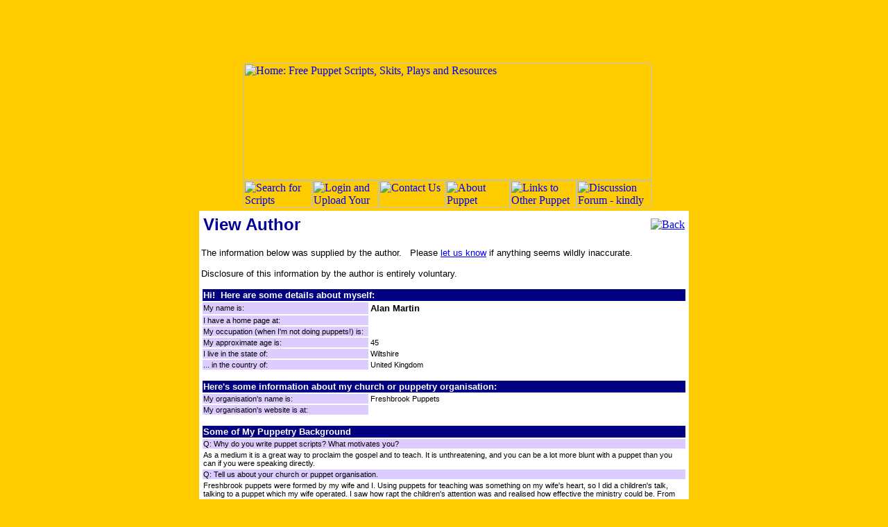

--- FILE ---
content_type: text/html; charset=UTF-8
request_url: https://www.puppetresources.com/index.php?userID=1204&what=viewauthor
body_size: 4659
content:
	<html>
	<head>
		<title>Free Puppet Scripts: View Authors Details</title>
		<meta name="description" content="A huge archive of free puppet skits and other puppet resources.">
		<meta name="keywords" content="puppet, resources, puppets, skits, scripts, free, archive, links, materials, teaching, play, theatre, theatrical, story, sketch, drama, stage, theater, comedy, fun, acting, performance, perform, children, toddlers, teenagers, ">

		<meta property="og:title" content="Free Puppet Scripts: View Authors Details"/>
		<meta property="og:type" content="non_profit"/>
		<meta property="og:image" content="https://www.puppetresources.com/images/logo.gif"/>
		<meta property="og:site_name" content="Puppet Resources"/>
		<meta property="og:description" content="A huge archive of free puppet skits and other puppet resources."/>

		<link rel="stylesheet" href="https://www.puppetresources.com/main.css" type="text/css">

		<link rel="stylesheet" href="//cdnjs.cloudflare.com/ajax/libs/font-awesome/4.7.0/css/font-awesome.css">
		<link rel="stylesheet" href="/includes/barrating/themes/fontawesome-stars-o.css">		
		
		<script type="text/javascript" src="https://ws.sharethis.com/button/buttons.js"></script>
		<script type="text/javascript">stLight.options({publisher:"ee5fc6f2-da82-45e8-87c9-58729917e695",doNotHash:false,doNotCopy:false,hashAddressBar:true});</script>
		
		<script src="//cdnjs.cloudflare.com/ajax/libs/jquery/1.12.0/jquery.min.js"></script>
		<script src="/includes/barrating/jquery.barrating.min.js"></script>
		
		<script async src="//pagead2.googlesyndication.com/pagead/js/adsbygoogle.js"></script>
		<script>(adsbygoogle=window.adsbygoogle||[]).push({google_ad_client:"ca-pub-2176709197978902",enable_page_level_ads:true});</script>		
	</head>
	<body topmargin="0">
	
		<center>
		
		<!-- Leaderboard -->
		<ins class="adsbygoogle" style="display:inline-block;width:728px;height:90px" data-ad-client="ca-pub-2176709197978902" data-ad-slot="6882690878"></ins>
		<script>(adsbygoogle=window.adsbygoogle||[]).push({});</script>
		

        <a name="top"></a>
      <table border="0" cellpadding="0" cellspacing="0" width="700">
        <tr>
      <!-- Shim row, height 1. -->
         <td><img src="./images/shim.gif" width="61" height="1" border="0"></td>
         <td><img src="./images/shim.gif" width="99" height="1" border="0"></td>
         <td><img src="./images/shim.gif" width="96" height="1" border="0"></td>
         <td><img src="./images/shim.gif" width="96" height="1" border="0"></td>
         <td><img src="./images/shim.gif" width="93" height="1" border="0"></td>
         <td><img src="./images/shim.gif" width="96" height="1" border="0"></td>
         <td><img src="./images/shim.gif" width="108" height="1" border="0"></td>
         <td><img src="./images/shim.gif" width="51" height="1" border="0"></td>
         <td><img src="./images/shim.gif" width="1" height="1" border="0"></td>
        </tr>

        <tr valign="top"><!-- row 1 -->
         <td rowspan="3"></td>
         <td colspan="6"><a href="https://www.puppetresources.com"><img name="logo" src="./images/logo.gif" width="588" height="169" border="0" alt="Home: Free Puppet Scripts, Skits, Plays and Resources"></a></td>
         <td rowspan="3"></td>
         <td><img src="./images/shim.gif" width="1" height="169" border="0"></td>
        </tr>
        <tr valign="top"><!-- row 2 -->
         <td><a href="index.php"><img name="m_scripts_btn" src="./images/m_scripts_btn.gif" width="99" height="39" border="0" alt="Search for Scripts"></a></td>
         <td><a href="index.php?what=login"><img name="m_authors_btn" src="./images/m_authors_btn.gif" width="96" height="39" border="0" alt="Login and Upload Your Scripts"></a></td>
         <td><a href="contacts.php"><img name="m_contact_btn" src="./images/m_contact_btn.gif" width="96" height="39" border="0" alt="Contact Us"></a></td>
         <td><a href="about.php"><img name="m_about_btn" src="./images/m_about_btn.gif" width="93" height="39" border="0" alt="About Puppet Resources"></a></td>
         <td><a href="resources_links.php"><img name="m_resource_btn" src="./images/m_resource_btn.gif" width="96" height="39" border="0" alt="Links to Other Puppet Resouces"></a></td>
         <td><a href="http://puppetsandstuff.com/community/index.php"><img name="m_howto_btn" src="./images/m_howto_btn.gif" width="108" height="39" border="0" alt="Discussion Forum - kindly hosted by Puppets and Stuff"></a></td>
         <td><img src="./images/shim.gif" width="1" height="39" border="0"></td>
        </tr>
      </table>
	  
	  	  
        <table bgcolor="#FFFFFF" border="0" width="700" style="margin-top: 5px">
          <tr>
            <td>
        <p>
        	<table width="100%" border="0">
	  <tr>
		<td width="60%" class="h1text">View Author</td>
		<td width="40%" align="right" valign="middle">
		<a href="javascript:history.go(-1)"><img src="./images/back.gif" border="0" alt="Back"></a>		</td>
	  </tr>
	</table>

    <p class="normaltxt">The information below was supplied by the author.
    &nbsp; Please <a href="mailto:admin@puppetresources.com">let us know</a> if anything seems wildly inaccurate.<br><br>
    Disclosure of this information by the author is entirely voluntary.</p>
    	  <table bgcolor="#FFFFFF" border="0" width="700">
		<tr>
		  <td width="686" bgcolor="#000080" colspan="2" class="normaltxt"><font color="#FFFFFF"><b>Hi!&nbsp; Here are some details about myself:</b></td>
		</tr>
		<tr>
		  <td width="236" bgcolor="#DDCCFF" class="smalltxt">My name is:</td>
		  <td width="450" class="normaltxt"><b>Alan Martin</b></td>
		</tr>
				<tr>
		  <td width="236" bgcolor="#DDCCFF" class="smalltxt">I have a home page at:</td>
		  <td width="450" class="smalltxt"><a href="https://"></a>
		  		  </td>
		</tr>
		<tr>
		  <td width="236" bgcolor="#DDCCFF" class="smalltxt">My occupation (when I'm not doing puppets!) is:</td>
		  <td width="450" class="smalltxt"></td>
		</tr>
		<tr>
		  <td width="236" bgcolor="#DDCCFF" class="smalltxt">My approximate age is:</td>
		  <td width="450" class="smalltxt">45</td>
		</tr>
		<tr>
		  <td width="236" bgcolor="#DDCCFF" class="smalltxt">I live in the state of:</td>
		  <td width="450" class="smalltxt">Wiltshire</td>
		</tr>
		<tr>
		  <td width="236" bgcolor="#DDCCFF" class="smalltxt">... in the country of:</td>
		  <td width="450" class="smalltxt">United Kingdom</td>
		</tr>
	  		<tr>
		  <td width="686" colspan="2"><img border="0" src="./images/shim.gif" height="10"></td>
		</tr>
		<tr>
		  <td width="686" bgcolor="#000080" colspan="2" class="normaltxt"><font color="#FFFFFF"><b>Here's some information about my church or puppetry organisation:</b></td>
		</tr>
		<tr>
		  <td width="236" bgcolor="#DDCCFF" class="smalltxt">My organisation's name is:</td>
		  <td width="450" class="smalltxt">Freshbrook Puppets</td>
		</tr>
		<tr>
		  <td width="236" bgcolor="#DDCCFF" class="smalltxt">My organisation's website is at:</td>
		  <td width="450" class="smalltxt"><a href="https://"></a>
	  		  </td>
		</tr>
		<tr>
		  <td width="686" colspan="2"><img border="0" src="./images/shim.gif" height="10"></td>
		</tr>
		<tr>
		  <td width="686" bgcolor="#000080" colspan="2" class="normaltxt"><font color="#FFFFFF"><b>Some of My Puppetry Background</b></font></td>
		</tr>
		<tr>
		  <td width="686" colspan="2" bgcolor="#DDCCFF" class="smalltxt">Q: Why do you write puppet scripts? What motivates you?</td>
		</tr>
		<tr>
		  <td width="686" colspan="2" class="smalltxt">As a medium it is a great way to proclaim the gospel and to teach. It is unthreatening, and you can be a lot more blunt with a puppet than you can if you were speaking directly.</td>
		</tr>
		<tr>
		  <td width="686" colspan="2" bgcolor="#DDCCFF" class="smalltxt">Q: Tell us about your church or puppet organisation.</td>
		</tr>
		<tr>
		  <td width="686" colspan="2" class="smalltxt">Freshbrook puppets were formed by my wife and I. Using puppets for teaching was something on my wife's heart, so I did a children's talk, talking to a puppet which my wife operated. I saw how rapt the children's attention was and realised how effective the ministry could be. From there, we now have a team of about 12,and we perform in church and go out and about. We have some regular puppet characters, and I love to write.</td>
		</tr>
		<tr>
		  <td width="686" colspan="2" bgcolor="#DDCCFF" class="smalltxt">Q: How did you get started in puppets and what attracted you to this area?</td>
		</tr>
		<tr>
		  <td width="686" colspan="2" class="smalltxt">Sorry, just realised I answered that above! (note to self...read all the questions first)</td>
		</tr>
		<tr>
		  <td width="686" colspan="2" bgcolor="#DDCCFF" class="smalltxt">Q: Where does your inspiration come from to write puppet scripts?</td>
		</tr>
		<tr>
		  <td width="686" colspan="2" class="smalltxt">Obviously, ultimately I hope, the Lord, But when we are using it for teaching, I try to follow a theme, such as a series we are doing on the fruit of the spirit. The Easter and Christmas scripts are written for family events where I am keen the gospel is clearly presented.</td>
		</tr>
		<tr>
		  <td width="686" colspan="2" bgcolor="#DDCCFF" class="smalltxt">Q: What advice would you give to someone just starting out in puppetry?</td>
		</tr>
		<tr>
		  <td width="686" colspan="2" class="smalltxt">Work hard on your puppetry basics and keep your message clear and simple.</td>
		</tr>
		<tr>
		  <td width="686" colspan="2" bgcolor="#DDCCFF" class="smalltxt">Q: Who are your favourite puppet characters and what do you like about them?</td>
		</tr>
		<tr>
		  <td width="686" colspan="2" class="smalltxt">Beaker from the Muppets...loved his vulnerability, and always wanted to take him home and give him a cup of tea.</td>
		</tr>
		<tr>
		  <td width="686" colspan="2" bgcolor="#DDCCFF" class="smalltxt">Q: What are the most important qualities in great puppet scripts?</td>
		</tr>
		<tr>
		  <td width="686" colspan="2" class="smalltxt">A simple and clear message. Enjoyable to watch.</td>
		</tr>
		<tr>
		  <td width="686" colspan="2" bgcolor="#DDCCFF" class="smalltxt">Q: What would you do if you were a puppet?</td>
		</tr>
		<tr>
		  <td width="686" colspan="2" class="smalltxt">Never grow old!!!</td>
		</tr>
	  </table>
	  <a href="javascript:history.go(-1)"><img src="./images/back.gif" border="0" alt="Back"></a>      <form method="GET" action="/index.php">
             <table bgcolor="#FFFFFF" border="0" width="700">
        <tr>
          <td width="686" colspan="2" bgcolor="#000080" class="normaltxt"><font color="#FFFFFF"><b>And
              here are some other scripts by me/us:</b></font></td>
        </tr>
        <tr>
          <td width="692" colspan="2"><table border="0">
        <tr>
          <td class="normaltxt">
            <b>Sort by:</b>
          </td>
          <td>
                <select size="1" name="orderby">
        <option selected value="poprating">Rating</option>
        <option value="tblScript.title">Title</option>
        <option value="tblScript.upload_date">Upload Date</option>
        <option value="mycount">Votes</option>
    </select><select size="1" name="sortdirection">
        <option value="ASC">A-Z order</option>
        <option selected value="DESC">Z-A order</option>
    </select>
              </td>
          <td>
            <input type="image" border="0" src="./images/go.gif" name="Go" alt="Go">
           </td>
          </tr>
         </table>
         </td>
          <input type="hidden" name="what" value="viewauthor">
          <input type="hidden" name="userID" value="1204">
        </form>
          </tr>
          </table>
    <table width="700">			<tr>
			 <td width="692" colspan="2" class="normaltxt">
			  16 scripts 			  found. Displaying results 1 to 10:<br>
			  	<p align="center" class="smalltxt">
	<font color="#000080">Hover over action buttons to see more information on what the button does.</font>
	<br>
	<img border="0" src="./images/shim.gif" height="10">
	</p>
				 </td>
			</tr>
							  <tr>
					<td width="470" class="normaltxt"><b>
					1. What Is Easter All About</b> <small>by <a href="/index.php?what=viewauthor&userID=1204">Alan Martin</a>&nbsp;<a href="/index.php?what=viewauthor&userID=1204"><img src="/images/icon_mini_members.gif" border="0" alt="Profile available"></a></small> - <b><a href="/index.php?scriptID=2937&what=viewscript">View script</a></b>					</td>
					<td width="222">
					  <p align="right" class="smalltxt">Rating: <b>6.3					  </b>, <a href="javascript:void window.open('https://www.puppetresources.com/index.php?what=showrating&scriptID=2937','ViewRating','scrollbars=yes,resizable=yes,width=750,height=450');">Votes</a>: <b>1</b></td>
				  </tr>
				  <tr>
					<td width="692" bgcolor="#DDCCFF" colspan="2" class="normaltxt">Done in rhyme, the script aims to explain the real meaning of Easter.					<br><small>Keywords:
					<a href="/index.php?what=simplesearch&type=3&searchterms=Easter">Easter</a> &nbsp;					</small></td>
				  </tr>
				  <tr>
					<td width="692" colspan="2"><img border="0" src="./images/shim.gif" height="10"><td>
				  </tr>
								  <tr>
					<td width="470" class="normaltxt"><b>
					2. Fruit Of The Spirit - Patience</b> <small>by <a href="/index.php?what=viewauthor&userID=1204">Alan Martin</a>&nbsp;<a href="/index.php?what=viewauthor&userID=1204"><img src="/images/icon_mini_members.gif" border="0" alt="Profile available"></a></small> - <b><a href="/index.php?scriptID=2942&what=viewscript">View script</a></b>					</td>
					<td width="222">
					  <p align="right" class="smalltxt">Rating: <b>5.0					  </b>, <a href="javascript:void window.open('https://www.puppetresources.com/index.php?what=showrating&scriptID=2942','ViewRating','scrollbars=yes,resizable=yes,width=750,height=450');">Votes</a>: <b>1</b></td>
				  </tr>
				  <tr>
					<td width="692" bgcolor="#DDCCFF" colspan="2" class="normaltxt">A two-hander in a series on the fruit of the spirit					<br><small>Keywords:
					<a href="/index.php?what=simplesearch&type=3&searchterms=Bible">Bible</a> &nbsp;<a href="/index.php?what=simplesearch&type=3&searchterms=Fruit+Of+The+Spirit">Fruit Of The Spirit</a> &nbsp;<a href="/index.php?what=simplesearch&type=3&searchterms=Patience">Patience</a> &nbsp;					</small></td>
				  </tr>
				  <tr>
					<td width="692" colspan="2"><img border="0" src="./images/shim.gif" height="10"><td>
				  </tr>
								  <tr>
					<td width="470" class="normaltxt"><b>
					3. Holding Out For A Hero</b> <small>by <a href="/index.php?what=viewauthor&userID=1204">Alan Martin</a>&nbsp;<a href="/index.php?what=viewauthor&userID=1204"><img src="/images/icon_mini_members.gif" border="0" alt="Profile available"></a></small> - <b><a href="/index.php?scriptID=2938&what=viewscript">View script</a></b>					</td>
					<td width="222">
					  <p align="right" class="smalltxt">Rating: <b>0.0					  </b>, <a href="javascript:void window.open('https://www.puppetresources.com/index.php?what=showrating&scriptID=2938','ViewRating','scrollbars=yes,resizable=yes,width=750,height=450');">Votes</a>: <b>0</b></td>
				  </tr>
				  <tr>
					<td width="692" bgcolor="#DDCCFF" colspan="2" class="normaltxt">We used this at Easter to explain that Jesus died to save us from our sin, but can be used at any outreach event.					<br><small>Keywords:
					<a href="/index.php?what=simplesearch&type=3&searchterms=Easter">Easter</a> &nbsp;<a href="/index.php?what=simplesearch&type=3&searchterms=Evangelism">Evangelism</a> &nbsp;<a href="/index.php?what=simplesearch&type=3&searchterms=Jesus">Jesus</a> &nbsp;<a href="/index.php?what=simplesearch&type=3&searchterms=Love">Love</a> &nbsp;<a href="/index.php?what=simplesearch&type=3&searchterms=Sacrifice">Sacrifice</a> &nbsp;					</small></td>
				  </tr>
				  <tr>
					<td width="692" colspan="2"><img border="0" src="./images/shim.gif" height="10"><td>
				  </tr>
								  <tr>
					<td width="470" class="normaltxt"><b>
					4. Sacrifice</b> <small>by <a href="/index.php?what=viewauthor&userID=1204">Alan Martin</a>&nbsp;<a href="/index.php?what=viewauthor&userID=1204"><img src="/images/icon_mini_members.gif" border="0" alt="Profile available"></a></small> - <b><a href="/index.php?scriptID=2939&what=viewscript">View script</a></b>					</td>
					<td width="222">
					  <p align="right" class="smalltxt">Rating: <b>0.0					  </b>, <a href="javascript:void window.open('https://www.puppetresources.com/index.php?what=showrating&scriptID=2939','ViewRating','scrollbars=yes,resizable=yes,width=750,height=450');">Votes</a>: <b>0</b></td>
				  </tr>
				  <tr>
					<td width="692" bgcolor="#DDCCFF" colspan="2" class="normaltxt">A script linking the old testament sacrifices for sin with the sacrifice Jesus made for us					<br><small>Keywords:
					<a href="/index.php?what=simplesearch&type=3&searchterms=Easter">Easter</a> &nbsp;<a href="/index.php?what=simplesearch&type=3&searchterms=Evangelism">Evangelism</a> &nbsp;<a href="/index.php?what=simplesearch&type=3&searchterms=Forgiveness">Forgiveness</a> &nbsp;<a href="/index.php?what=simplesearch&type=3&searchterms=God">God</a> &nbsp;<a href="/index.php?what=simplesearch&type=3&searchterms=Jesus">Jesus</a> &nbsp;<a href="/index.php?what=simplesearch&type=3&searchterms=Love">Love</a> &nbsp;<a href="/index.php?what=simplesearch&type=3&searchterms=Sacrifice">Sacrifice</a> &nbsp;<a href="/index.php?what=simplesearch&type=3&searchterms=Sin">Sin</a> &nbsp;					</small></td>
				  </tr>
				  <tr>
					<td width="692" colspan="2"><img border="0" src="./images/shim.gif" height="10"><td>
				  </tr>
								  <tr>
					<td width="470" class="normaltxt"><b>
					5. Fruit Of The Spirit - Gentleness</b> <small>by <a href="/index.php?what=viewauthor&userID=1204">Alan Martin</a>&nbsp;<a href="/index.php?what=viewauthor&userID=1204"><img src="/images/icon_mini_members.gif" border="0" alt="Profile available"></a></small> - <b><a href="/index.php?scriptID=2940&what=viewscript">View script</a></b>					</td>
					<td width="222">
					  <p align="right" class="smalltxt">Rating: <b>0.0					  </b>, <a href="javascript:void window.open('https://www.puppetresources.com/index.php?what=showrating&scriptID=2940','ViewRating','scrollbars=yes,resizable=yes,width=750,height=450');">Votes</a>: <b>0</b></td>
				  </tr>
				  <tr>
					<td width="692" bgcolor="#DDCCFF" colspan="2" class="normaltxt">A two-hander in a series we are doing on the fruit of the spirit.					<br><small>Keywords:
					<a href="/index.php?what=simplesearch&type=3&searchterms=Bible">Bible</a> &nbsp;<a href="/index.php?what=simplesearch&type=3&searchterms=Fruit+Of+The+Spirit">Fruit Of The Spirit</a> &nbsp;					</small></td>
				  </tr>
				  <tr>
					<td width="692" colspan="2"><img border="0" src="./images/shim.gif" height="10"><td>
				  </tr>
								  <tr>
					<td width="470" class="normaltxt"><b>
					6. Fruit Of The Spirit - Overview</b> <small>by <a href="/index.php?what=viewauthor&userID=1204">Alan Martin</a>&nbsp;<a href="/index.php?what=viewauthor&userID=1204"><img src="/images/icon_mini_members.gif" border="0" alt="Profile available"></a></small> - <b><a href="/index.php?scriptID=2941&what=viewscript">View script</a></b>					</td>
					<td width="222">
					  <p align="right" class="smalltxt">Rating: <b>0.0					  </b>, <a href="javascript:void window.open('https://www.puppetresources.com/index.php?what=showrating&scriptID=2941','ViewRating','scrollbars=yes,resizable=yes,width=750,height=450');">Votes</a>: <b>0</b></td>
				  </tr>
				  <tr>
					<td width="692" bgcolor="#DDCCFF" colspan="2" class="normaltxt">This is the first of our fruit of the spirit series, a two-hander, plus someone out front, aimed at teaching younger children.					<br><small>Keywords:
					<a href="/index.php?what=simplesearch&type=3&searchterms=Bible">Bible</a> &nbsp;<a href="/index.php?what=simplesearch&type=3&searchterms=Fruit+Of+The+Spirit">Fruit Of The Spirit</a> &nbsp;					</small></td>
				  </tr>
				  <tr>
					<td width="692" colspan="2"><img border="0" src="./images/shim.gif" height="10"><td>
				  </tr>
								  <tr>
					<td width="470" class="normaltxt"><b>
					7. Parable Of The Lost Sheep</b> <small>by <a href="/index.php?what=viewauthor&userID=1204">Alan Martin</a>&nbsp;<a href="/index.php?what=viewauthor&userID=1204"><img src="/images/icon_mini_members.gif" border="0" alt="Profile available"></a></small> - <b><a href="/index.php?scriptID=2945&what=viewscript">View script</a></b>					</td>
					<td width="222">
					  <p align="right" class="smalltxt">Rating: <b>0.0					  </b>, <a href="javascript:void window.open('https://www.puppetresources.com/index.php?what=showrating&scriptID=2945','ViewRating','scrollbars=yes,resizable=yes,width=750,height=450');">Votes</a>: <b>0</b></td>
				  </tr>
				  <tr>
					<td width="692" bgcolor="#DDCCFF" colspan="2" class="normaltxt">Retelling of parable of lost sheep. This is interactive, involving the children looking for the sheep					<br><small>Keywords:
					<a href="/index.php?what=simplesearch&type=3&searchterms=Bible">Bible</a> &nbsp;<a href="/index.php?what=simplesearch&type=3&searchterms=Bible+Stories">Bible Stories</a> &nbsp;<a href="/index.php?what=simplesearch&type=3&searchterms=Jesus">Jesus</a> &nbsp;<a href="/index.php?what=simplesearch&type=3&searchterms=Parable">Parable</a> &nbsp;					</small></td>
				  </tr>
				  <tr>
					<td width="692" colspan="2"><img border="0" src="./images/shim.gif" height="10"><td>
				  </tr>
								  <tr>
					<td width="470" class="normaltxt"><b>
					8. Parable Of The Lost Son</b> <small>by <a href="/index.php?what=viewauthor&userID=1204">Alan Martin</a>&nbsp;<a href="/index.php?what=viewauthor&userID=1204"><img src="/images/icon_mini_members.gif" border="0" alt="Profile available"></a></small> - <b><a href="/index.php?scriptID=2946&what=viewscript">View script</a></b>					</td>
					<td width="222">
					  <p align="right" class="smalltxt">Rating: <b>0.0					  </b>, <a href="javascript:void window.open('https://www.puppetresources.com/index.php?what=showrating&scriptID=2946','ViewRating','scrollbars=yes,resizable=yes,width=750,height=450');">Votes</a>: <b>0</b></td>
				  </tr>
				  <tr>
					<td width="692" bgcolor="#DDCCFF" colspan="2" class="normaltxt">Retelling of the prodigal son parable emphasising how God loves us and welcomes us back into his arms.					<br><small>Keywords:
					<a href="/index.php?what=simplesearch&type=3&searchterms=Bible">Bible</a> &nbsp;<a href="/index.php?what=simplesearch&type=3&searchterms=Bible+Stories">Bible Stories</a> &nbsp;<a href="/index.php?what=simplesearch&type=3&searchterms=Evangelism">Evangelism</a> &nbsp;<a href="/index.php?what=simplesearch&type=3&searchterms=Forgiveness">Forgiveness</a> &nbsp;<a href="/index.php?what=simplesearch&type=3&searchterms=God">God</a> &nbsp;<a href="/index.php?what=simplesearch&type=3&searchterms=Hope">Hope</a> &nbsp;<a href="/index.php?what=simplesearch&type=3&searchterms=Jesus">Jesus</a> &nbsp;<a href="/index.php?what=simplesearch&type=3&searchterms=Love">Love</a> &nbsp;<a href="/index.php?what=simplesearch&type=3&searchterms=Parable">Parable</a> &nbsp;<a href="/index.php?what=simplesearch&type=3&searchterms=Repentance">Repentance</a> &nbsp;<a href="/index.php?what=simplesearch&type=3&searchterms=Salvation">Salvation</a> &nbsp;<a href="/index.php?what=simplesearch&type=3&searchterms=Sin">Sin</a> &nbsp;					</small></td>
				  </tr>
				  <tr>
					<td width="692" colspan="2"><img border="0" src="./images/shim.gif" height="10"><td>
				  </tr>
								  <tr>
					<td width="470" class="normaltxt"><b>
					9. Great Expectations</b> <small>by <a href="/index.php?what=viewauthor&userID=1204">Alan Martin</a>&nbsp;<a href="/index.php?what=viewauthor&userID=1204"><img src="/images/icon_mini_members.gif" border="0" alt="Profile available"></a></small> - <b><a href="/index.php?scriptID=2947&what=viewscript">View script</a></b>					</td>
					<td width="222">
					  <p align="right" class="smalltxt">Rating: <b>0.0					  </b>, <a href="javascript:void window.open('https://www.puppetresources.com/index.php?what=showrating&scriptID=2947','ViewRating','scrollbars=yes,resizable=yes,width=750,height=450');">Votes</a>: <b>0</b></td>
				  </tr>
				  <tr>
					<td width="692" bgcolor="#DDCCFF" colspan="2" class="normaltxt">Christmas sketch with Angels discussing od sending his son into the world.					<br><small>Keywords:
					<a href="/index.php?what=simplesearch&type=3&searchterms=Angels">Angels</a> &nbsp;<a href="/index.php?what=simplesearch&type=3&searchterms=Bible">Bible</a> &nbsp;<a href="/index.php?what=simplesearch&type=3&searchterms=Christmas">Christmas</a> &nbsp;<a href="/index.php?what=simplesearch&type=3&searchterms=Evangelism">Evangelism</a> &nbsp;<a href="/index.php?what=simplesearch&type=3&searchterms=God">God</a> &nbsp;<a href="/index.php?what=simplesearch&type=3&searchterms=Jesus">Jesus</a> &nbsp;<a href="/index.php?what=simplesearch&type=3&searchterms=Love">Love</a> &nbsp;					</small></td>
				  </tr>
				  <tr>
					<td width="692" colspan="2"><img border="0" src="./images/shim.gif" height="10"><td>
				  </tr>
								  <tr>
					<td width="470" class="normaltxt"><b>
					10. The Hunt For Red October</b> <small>by <a href="/index.php?what=viewauthor&userID=1204">Alan Martin</a>&nbsp;<a href="/index.php?what=viewauthor&userID=1204"><img src="/images/icon_mini_members.gif" border="0" alt="Profile available"></a></small> - <b><a href="/index.php?scriptID=2948&what=viewscript">View script</a></b>					</td>
					<td width="222">
					  <p align="right" class="smalltxt">Rating: <b>0.0					  </b>, <a href="javascript:void window.open('https://www.puppetresources.com/index.php?what=showrating&scriptID=2948','ViewRating','scrollbars=yes,resizable=yes,width=750,height=450');">Votes</a>: <b>0</b></td>
				  </tr>
				  <tr>
					<td width="692" bgcolor="#DDCCFF" colspan="2" class="normaltxt">Story done in verse to illustrate why God loves us					<br><small>Keywords:
					<a href="/index.php?what=simplesearch&type=3&searchterms=Adoption">Adoption</a> &nbsp;<a href="/index.php?what=simplesearch&type=3&searchterms=Bible">Bible</a> &nbsp;<a href="/index.php?what=simplesearch&type=3&searchterms=Evangelism">Evangelism</a> &nbsp;<a href="/index.php?what=simplesearch&type=3&searchterms=God">God</a> &nbsp;<a href="/index.php?what=simplesearch&type=3&searchterms=Grace">Grace</a> &nbsp;<a href="/index.php?what=simplesearch&type=3&searchterms=Heart">Heart</a> &nbsp;<a href="/index.php?what=simplesearch&type=3&searchterms=Hope">Hope</a> &nbsp;<a href="/index.php?what=simplesearch&type=3&searchterms=Love">Love</a> &nbsp;					</small></td>
				  </tr>
				  <tr>
					<td width="692" colspan="2"><img border="0" src="./images/shim.gif" height="10"><td>
				  </tr>
						<tr>
		  <td width="692" colspan="2" class="smalltxt">Displaying results 1 to 10<br>
		<b>0</b> &nbsp;<a href="/index.php?what=viewauthor&start=10&orderby=myrating&sortdirection=DESC&userID=1204">1</a> &nbsp;<a href="/index.php?what=viewauthor&start=10&orderby=myrating&sortdirection=DESC&userID=1204">Next&gt;&gt;</a><br></td></tr></table>            <a href="#top"><img src="./images/top.gif" border="0" align="right"></a><br></td>
          </tr>
        </table>
		
		<div style="margin-top: 10px">
			<!-- Leaderboard -->
			<ins class="adsbygoogle" style="display:inline-block;width:728px;height:90px" data-ad-client="ca-pub-2176709197978902" data-ad-slot="6882690878"></ins>
			<script>(adsbygoogle=window.adsbygoogle||[]).push({});</script>
		</div>
		
        </center>
        <p>&nbsp; </p><hr>
        <p class="smalltxt">There are currently 23 user(s) online.</p><script>(function(i,s,o,g,r,a,m){i['GoogleAnalyticsObject']=r;i[r]=i[r]||function(){(i[r].q=i[r].q||[]).push(arguments)},i[r].l=1*new Date();a=s.createElement(o),m=s.getElementsByTagName(o)[0];a.async=1;a.src=g;m.parentNode.insertBefore(a,m)})(window,document,'script','//www.google-analytics.com/analytics.js','ga');ga('create','UA-75596782-1','auto');ga('send','pageview');</script>        <p class="smalltxt">Powered by Access Analytic Script Archive version 1.4 <a href="about.php">More</a><br>
        Please contact the <script language="JavaScript">eval(unescape('%64%6f%63%75%6d%65%6e%74%2e%77%72%69%74%65%28%27%3c%61%20%68%72%65%66%3d%22%6d%61%69%6c%74%6f%3a%61%64%6d%69%6e%40%70%75%70%70%65%74%72%65%73%6f%75%72%63%65%73%2e%63%6f%6d%22%3e%57%65%62%6d%61%73%74%65%72%3c%2f%61%3e%27%29'))</script> with any difficulties</p>		
		
	</body>
	</html>
	

--- FILE ---
content_type: text/html; charset=utf-8
request_url: https://www.google.com/recaptcha/api2/aframe
body_size: 266
content:
<!DOCTYPE HTML><html><head><meta http-equiv="content-type" content="text/html; charset=UTF-8"></head><body><script nonce="zBE1fPhAhKog4cs1qQG84Q">/** Anti-fraud and anti-abuse applications only. See google.com/recaptcha */ try{var clients={'sodar':'https://pagead2.googlesyndication.com/pagead/sodar?'};window.addEventListener("message",function(a){try{if(a.source===window.parent){var b=JSON.parse(a.data);var c=clients[b['id']];if(c){var d=document.createElement('img');d.src=c+b['params']+'&rc='+(localStorage.getItem("rc::a")?sessionStorage.getItem("rc::b"):"");window.document.body.appendChild(d);sessionStorage.setItem("rc::e",parseInt(sessionStorage.getItem("rc::e")||0)+1);localStorage.setItem("rc::h",'1768595222928');}}}catch(b){}});window.parent.postMessage("_grecaptcha_ready", "*");}catch(b){}</script></body></html>

--- FILE ---
content_type: text/plain
request_url: https://www.google-analytics.com/j/collect?v=1&_v=j102&a=1602893130&t=pageview&_s=1&dl=https%3A%2F%2Fwww.puppetresources.com%2Findex.php%3FuserID%3D1204%26what%3Dviewauthor&ul=en-us%40posix&dt=Free%20Puppet%20Scripts%3A%20View%20Authors%20Details&sr=1280x720&vp=1280x720&_u=IEBAAEABAAAAACAAI~&jid=1040979950&gjid=728588694&cid=1651897505.1768595222&tid=UA-75596782-1&_gid=416862616.1768595222&_r=1&_slc=1&z=246216963
body_size: -452
content:
2,cG-4GTK9ZTV4V